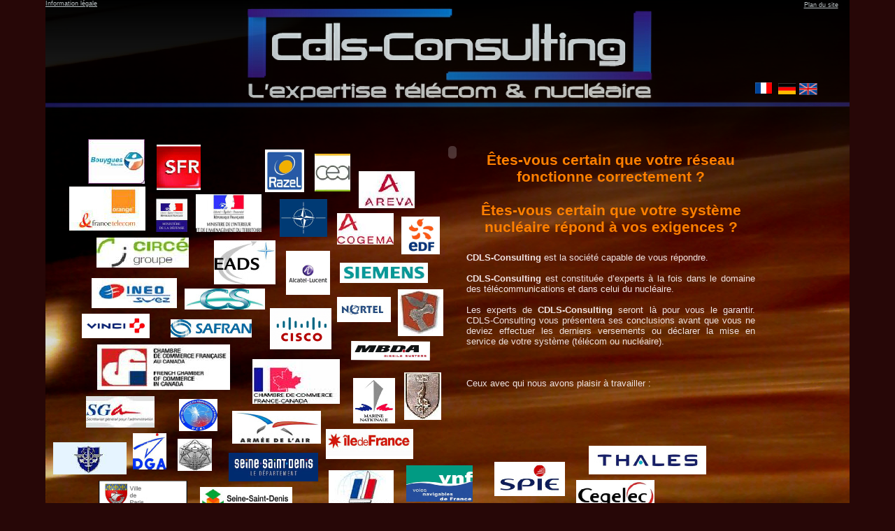

--- FILE ---
content_type: text/html
request_url: http://cdls-consulting.com/presentation.html
body_size: 4272
content:
<!DOCTYPE HTML PUBLIC "-//W3C//DTD HTML 4.01 Transitional//EN">
<html lang="fr">
<head>
<meta http-equiv="Content-Type" content="text/html; charset=UTF-8">
<meta name="Generator" content="Serif WebPlus X4">
<title>QUI SOMMES-NOUS ?</title>
<meta name="keywords" content="consulting, audit, vérification, contrôle, cable, faisceaux, fibre, optique, faisceau, pylone, téléphone, transmission, liaison, relation, radio, communication, supervision">
<meta name="description" content="CDLS-Consulting, expertise en télécom et nucléaire. Cette société vous accompagne pour travailler en préparation, suivi de chantier et d&#39;opérations, contrôle, vérification, audit. Constituée d&#39;une équipe habilitée et multi compétente, elle s&#39;assure de fournir le meilleur service dans les meilleures conditions.">
<meta http-equiv="Content-Language" content="fr">
<script type="text/javascript" src="wpscripts/jsNavBarFuncs.js"></script>
<script type="text/javascript" src="wpscripts/wp_navbar_flash.js"></script>
<script type="text/javascript" src="customnavtree59.js"></script>
<style type="text/css">
<!--
body {margin: 0px; padding: 0px;}
a:link {color: #2c3651;}
a:visited {color: #1f5b8b;}
a:hover {color: #2c3651;}
a:active {color: #2c3651;}
.Corps-P
        {
        margin:0.0px 0.0px 12.0px 0.0px; text-align:left; font-weight:400; 
        }
.Corps-P0
        {
        margin:0.0px 0.0px 12.0px 0.0px; text-align:center; font-weight:400; 
        }
.Normal-P
        {
        margin:0.0px 0.0px 0.0px 0.0px; text-align:center; font-weight:400; 
        }
.Normal-P0
        {
        margin:0.0px 0.0px 0.0px 0.0px; text-align:left; font-weight:400; 
        }
.Normal-P1
        {
        margin:0.0px 0.0px 0.0px 0.0px; text-align:justify; font-weight:400; 
        }
.Corps-C
        {
        font-family:"Verdana", sans-serif; font-size:9.0px; line-height:1.33em; 
        color:#b9c0c2; 
        }
.Normal-C
        {
        font-family:"Verdana", sans-serif; font-size:21.0px; 
        line-height:1.19em; color:#f0e2e2; 
        }
.Normal-C0
        {
        font-family:"Verdana", sans-serif; font-weight:700; font-size:21.0px; 
        line-height:1.19em; color:#ff8000; 
        }
.Normal-C1
        {
        font-family:"Verdana", sans-serif; font-weight:700; font-size:13.0px; 
        line-height:1.23em; color:#f0e2e2; 
        }
.Normal-C2
        {
        font-family:"Verdana", sans-serif; font-size:13.0px; 
        line-height:1.23em; color:#f0e2e2; 
        }
.Normal-C3
        {
        font-family:"Verdana", sans-serif; font-weight:700; font-size:16.0px; 
        line-height:1.13em; color:#f0e2e2; 
        }
-->
</style>
<script type="text/javascript" src="wpscripts/jspngfix.js"></script>
<script type="text/javascript"><!--
var blankSrc = "wpscripts/blank.gif";
--></script>
</head>

<body text="#000000" style="background-color:#270707; text-align:center; height:820px;">
<div style="background-color:transparent;text-align:left;margin-left:auto;margin-right:auto;position:relative;width:1150px;height:820px;">
<div style="position:absolute; left:0px; top:0px; width:1150px; height:820px;">
    <img src="wpimages/wp50a7f748_05.jpg" width="1150" height="820" border="0" id="pic_20" name="pic_20" title="" alt=""></div>
<div style="position:absolute; left:0px; top:0px; width:1150px; height:345px;">
    <img src="wpimages/wpb719aa95.png" width="1150" height="345" border="0" id="pic_92" name="pic_92" title="" alt="" onload="OnLoadPngFix()"></div>
<div id="nav_377" style="position:absolute; left:138px; top:162px; width:888px; height:111px; z-index:200;">
    <script type="text/javascript" id="nav_377_script"><!--
    try {
        var navtree_nav_377 = WpNavBar.getNavTreeCustom( customNavTree59, {m_sThisPageUrl:'presentation.html',
        m_sNavBarTarget:'_self',
        m_bFlash:true,
        m_bIncludeChildren:true,
        m_bIsCustom:true} );
        if( !navtree_nav_377 ) throw WpNavBar.getErrorObj( 'Lecture de l\'arborescence impossible' );
        var nav_377 = new wp_navbar_flash("nav_377", navtree_nav_377, {'ExportNoScript':false,m_iWidth:888,
        m_iHeight:111,'pageCol':'#270707'}, {'sFlashFile':'wpscripts/ArrowPointerStyle1.swf','NHz':1,'NDn':1,'NHzM':0,'NMOff':3,'NEqlSz':true,'NBSpc':5,'NDv':true,'NDvCl':'0x2c3651','NDvSz':3,'NTm':500,'NFll':false,'NCl':'0x2c3651','NShp':0,'NGdt':1,'NShdw':0,'NHPd':10,'NVPd':0,'NBkCol':'transparent','MBShp':1,'MBGdt':2,'MBFll':true,'MBAnFll':true,'MBCl':'0x727c82','MBHvCl':'0xc9b9a0','MBCrCl':'0xc9b9a0','MBAp':100,'MBHvAp':100,'MBLn':false,'MBLnCl':'0x2c3651','MBTxCl':'0xffffff','MBTxHvCl':'0x000080','MBTxCrCl':'0x000080','MBTxFt':5,'MBTxSz':12,'MBTxAl':1,'MBTxBd':false,'MBHPd':10,'MBTPd':5,'MBBPd':5,'SMPd':4,'SMFll':true,'SMCl':'0x2c3651','SMGdt':0,'SMShp':1,'SMBShp':0,'SMBGdt':3,'SMBFll':true,'SMBAnFll':true,'SMBCl':'0x1f5b8b','SMBHvCl':'0x7ccaff','SMBCrCl':'0x7ccaff','SMBAp':100,'SMBHvAp':100,'SMBLn':false,'SMBLnCl':'0x2c3651','SMBTxCl':'0xffffff','SMBTxHvCl':'0x2c3651','SMBTxCrCl':'0x2c3651','SMBTxFt':5,'SMBTxSz':12,'SMBTxAl':0,'SMBTxBd':false,'SMBHPd':10,'SMBTPd':3,'SMBBPd':3,'AM':true,'AStTyp':4,'AStGlw':'0xffffff'});
    } catch(e){
    document.write( 'Erreur lors de la génération de la barre de navigation:<br>' + e.message );
    }
    --></script>
</div>
<div style="position:absolute; left:1015px; top:118px; width:25px; height:17px;">
    <img src="wpimages/wpb140bf6f.png" width="25" height="17" border="0" id="pic_112" name="pic_112" title="" alt="" onload="OnLoadPngFix()"></div>
<div style="position:absolute; left:1078px; top:119px; width:26px; height:17px;">
    <img src="wpimages/wp403753ee.png" width="26" height="17" border="0" id="pic_113" name="pic_113" title="" alt="" onload="OnLoadPngFix()"></div>
<div style="position:absolute; left:1048px; top:119px; width:26px; height:17px;">
    <img src="wpimages/wpaa0e9b83.png" width="26" height="17" border="0" id="pic_114" name="pic_114" title="" alt="" onload="OnLoadPngFix()"></div>
<div id="txt_69" style="position:absolute; left:0px; top:0px; width:113px; height:20px;-moz-box-sizing:border-box;-webkit-box-sizing:border-box;box-sizing:border-box; overflow:hidden;">
<p class="Corps-P"><span class="Corps-C"><a href="legal.html" style="color:#b9c0c2;">Information légale</a></span></p>
</div>
<div id="txt_66" style="position:absolute; left:1068px; top:2px; width:82px; height:20px;-moz-box-sizing:border-box;-webkit-box-sizing:border-box;box-sizing:border-box; overflow:hidden;">
<p class="Corps-P0"><span class="Corps-C"><a href="plan du site.html" style="color:#b9c0c2;">Plan du site</a></span></p>
</div>
<div id="txt_38" style="position:absolute; left:602px; top:193px; width:413px; height:545px;-moz-box-sizing:border-box;-webkit-box-sizing:border-box;box-sizing:border-box; overflow:hidden;">
<p class="Normal-P"><span class="Normal-C">&nbsp;</span></p>
<p class="Normal-P"><span class="Normal-C0">Êtes-<wbr>vous certain que votre réseau </span></p>
<p class="Normal-P"><span class="Normal-C0">fonctionne correctement ?</span></p>
<p class="Normal-P"><span class="Normal-C">&nbsp;</span></p>
<p class="Normal-P"><span class="Normal-C0">Êtes-<wbr>vous certain que votre système nucléaire répond à vos exigences&nbsp;?</span></p>
<p class="Normal-P0"><span class="Normal-C">&nbsp;</span></p>
<p class="Normal-P1"><span class="Normal-C1">CDLS-<wbr>Consulting</span><span class="Normal-C2"> est la société capable de vous répondre.</span></p>
<p class="Normal-P1"><span class="Normal-C2">&nbsp;</span></p>
<p class="Normal-P1"><span class="Normal-C1">CDLS-<wbr>Consulting</span><span class="Normal-C2"> est constituée d’experts à la fois dans le domaine des télécommunications
    et dans celui du nucléaire.</span></p>
<p class="Normal-P1"><span class="Normal-C2">&nbsp;</span></p>
<p class="Normal-P1"><span class="Normal-C2">Les experts de </span><span class="Normal-C1">CDLS-<wbr>Consulting</span><span class="Normal-C2"> seront là pour vous le garantir. CDLS-<wbr>Consulting vous
    présentera ses conclusions avant que vous ne deviez effectuer les derniers versements&nbsp;ou
    déclarer la mise en service de votre système (télécom ou nucléaire).</span></p>
<p class="Normal-P1"><span class="Normal-C2">&nbsp;</span></p>
<p class="Normal-P0"><span class="Normal-C2">&nbsp;</span></p>
<p class="Normal-P0"><span class="Normal-C2">&nbsp;</span></p>
<p class="Normal-P0"><span class="Normal-C2">Ceux avec qui nous avons plaisir à travailler&nbsp;:</span></p>
</div>
<div style="position:absolute; left:777px; top:638px; width:168px; height:41px;">
    <img src="wpimages/wpa2077cdd_05.jpg" width="168" height="41" border="0" id="pic_46" name="pic_46" title="" alt=""></div>
<div style="position:absolute; left:344px; top:359px; width:63px; height:63px;">
    <img src="wpimages/wp17217162.png" width="63" height="63" border="0" id="pic_47" name="pic_47" title="" alt="" onload="OnLoadPngFix()"></div>
<div style="position:absolute; left:199px; top:413px; width:115px; height:30px;">
    <img src="wpimages/wp5cd65cde_05.jpg" width="115" height="30" border="0" id="pic_48" name="pic_48" title="" alt=""></div>
<div style="position:absolute; left:241px; top:344px; width:88px; height:63px;">
    <img src="wpimages/wpb790d65d_05.jpg" width="88" height="63" border="0" id="pic_49" name="pic_49" title="" alt=""></div>
<div style="position:absolute; left:321px; top:441px; width:88px; height:59px;">
    <img src="wpimages/wp1677c22b.png" width="88" height="59" border="0" id="obj_1" name="obj_1" title="" alt="" onload="OnLoadPngFix()"></div>
<div style="position:absolute; left:417px; top:425px; width:77px; height:36px;">
    <img src="wpimages/wpe6e93bee_05.jpg" width="77" height="36" border="0" id="pic_51" name="pic_51" title="" alt=""></div>
<div style="position:absolute; left:179px; top:457px; width:116px; height:26px;">
    <img src="wpimages/wp25267278_05.jpg" width="116" height="26" border="0" id="pic_52" name="pic_52" title="" alt=""></div>
<div style="position:absolute; left:421px; top:376px; width:126px; height:29px;">
    <img src="wpimages/wp34030606.png" width="126" height="29" border="0" id="pic_53" name="pic_53" title="" alt="" onload="OnLoadPngFix()"></div>
<div style="position:absolute; left:61px; top:199px; width:81px; height:64px;">
    <img src="wpimages/wpb3037ce3.png" width="81" height="64" border="0" id="pic_54" name="pic_54" title="" alt="" onload="OnLoadPngFix()"></div>
<div style="position:absolute; left:759px; top:687px; width:112px; height:45px;">
    <img src="wpimages/wp331ba1cd.png" width="112" height="45" border="0" id="pic_55" name="pic_55" title="" alt="" onload="OnLoadPngFix()"></div>
<div style="position:absolute; left:34px; top:267px; width:109px; height:63px;">
    <img src="wpimages/wpa98206eb_05.jpg" width="109" height="63" border="0" id="pic_57" name="pic_57" title="" alt=""></div>
<div style="position:absolute; left:73px; top:340px; width:132px; height:43px;">
    <img src="wpimages/wp0dd108c6.png" width="132" height="43" border="0" id="pic_58" name="pic_58" title="" alt="" onload="OnLoadPngFix()"></div>
<div style="position:absolute; left:66px; top:398px; width:122px; height:43px;">
    <img src="wpimages/wpb776ed95.png" width="122" height="43" border="0" id="pic_59" name="pic_59" title="" alt="" onload="OnLoadPngFix()"></div>
<div style="position:absolute; left:642px; top:661px; width:101px; height:49px;">
    <img src="wpimages/wp1545c705_05.jpg" width="101" height="49" border="0" id="pic_60" name="pic_60" title="" alt=""></div>
<div style="position:absolute; left:52px; top:449px; width:97px; height:35px;">
    <img src="wpimages/wp8408eab7.png" width="97" height="35" border="0" id="pic_61" name="pic_61" title="" alt="" onload="OnLoadPngFix()"></div>
<div style="position:absolute; left:448px; top:245px; width:80px; height:53px;">
    <img src="wpimages/wpeef0ef9f.png" width="80" height="53" border="0" id="pic_62" name="pic_62" title="" alt="" onload="OnLoadPngFix()"></div>
<div style="position:absolute; left:385px; top:220px; width:51px; height:54px;">
    <img src="wpimages/wpd202353b_05.jpg" width="51" height="54" border="0" id="pic_63" name="pic_63" title="" alt=""></div>
<div style="position:absolute; left:417px; top:305px; width:81px; height:45px;">
    <img src="wpimages/wp3bd5e59c.png" width="81" height="45" border="0" id="pic_64" name="pic_64" title="" alt="" onload="OnLoadPngFix()"></div>
<div style="position:absolute; left:509px; top:310px; width:55px; height:54px;">
    <img src="wpimages/wp06768c66.png" width="55" height="54" border="0" id="pic_65" name="pic_65" title="" alt="" onload="OnLoadPngFix()"></div>
<div style="position:absolute; left:221px; top:697px; width:132px; height:43px;">
    <img src="wpimages/wp2f1810c3_05.jpg" width="132" height="43" border="0" id="pic_66" name="pic_66" title="" alt=""></div>
<div style="position:absolute; left:262px; top:648px; width:128px; height:41px;">
    <img src="wpimages/wp20c6fe8b.png" width="128" height="41" border="0" id="pic_67" name="pic_67" title="" alt="" onload="OnLoadPngFix()"></div>
<div style="position:absolute; left:401px; top:614px; width:125px; height:43px;">
    <img src="wpimages/wpe27ecb07_05.jpg" width="125" height="43" border="0" id="pic_68" name="pic_68" title="" alt=""></div>
<div style="position:absolute; left:76px; top:688px; width:127px; height:44px;">
    <img src="wpimages/wp903ac147_05.jpg" width="127" height="44" border="0" id="pic_69" name="pic_69" title="" alt=""></div>
<div style="position:absolute; left:74px; top:493px; width:190px; height:65px;">
    <img src="wpimages/wpbc6d2b19_05.jpg" width="190" height="65" border="0" id="pic_70" name="pic_70" title="" alt=""></div>
<div style="position:absolute; left:296px; top:514px; width:125px; height:64px;">
    <img src="wpimages/wp124154dc.png" width="125" height="64" border="0" id="pic_71" name="pic_71" title="" alt="" onload="OnLoadPngFix()"></div>
<div style="position:absolute; left:516px; top:666px; width:95px; height:52px;">
    <img src="wpimages/wp2d621ba6.png" width="95" height="52" border="0" id="pic_72" name="pic_72" title="" alt="" onload="OnLoadPngFix()"></div>
<div style="position:absolute; left:125px; top:620px; width:48px; height:52px;">
    <img src="wpimages/wp39fb03c3_05.jpg" width="48" height="52" border="0" id="pic_73" name="pic_73" title="" alt=""></div>
<div style="position:absolute; left:158px; top:284px; width:45px; height:48px;">
    <img src="wpimages/wpe0206784_05.jpg" width="45" height="48" border="0" id="pic_74" name="pic_74" title="" alt=""></div>
<div style="position:absolute; left:215px; top:278px; width:94px; height:54px;">
    <img src="wpimages/wp2a5e4f71_05.jpg" width="94" height="54" border="0" id="pic_75" name="pic_75" title="" alt=""></div>
<div style="position:absolute; left:189px; top:628px; width:49px; height:46px;">
    <img src="wpimages/wp33d239aa_05.jpg" width="49" height="46" border="0" id="pic_77" name="pic_77" title="" alt=""></div>
<div style="position:absolute; left:11px; top:633px; width:105px; height:46px;">
    <img src="wpimages/wpe0925be3.png" width="105" height="46" border="0" id="pic_78" name="pic_78" title="" alt="" onload="OnLoadPngFix()"></div>
<div style="position:absolute; left:58px; top:567px; width:98px; height:45px;">
    <img src="wpimages/wpad4e6682_05.jpg" width="98" height="45" border="0" id="pic_79" name="pic_79" title="" alt=""></div>
<div style="position:absolute; left:191px; top:571px; width:55px; height:46px;">
    <img src="wpimages/wp7a44496c.png" width="55" height="46" border="0" id="pic_76" name="pic_76" title="" alt="" onload="OnLoadPngFix()"></div>
<div style="position:absolute; left:267px; top:588px; width:127px; height:47px;">
    <img src="wpimages/wp5b59350d_05.jpg" width="127" height="47" border="0" id="pic_80" name="pic_80" title="" alt=""></div>
<div style="position:absolute; left:405px; top:673px; width:93px; height:62px;">
    <img src="wpimages/wpff1b10a5.png" width="93" height="62" border="0" id="pic_81" name="pic_81" title="" alt="" onload="OnLoadPngFix()"></div>
<div style="position:absolute; left:504px; top:414px; width:65px; height:67px;">
    <img src="wpimages/wp0ec25f90.png" width="65" height="67" border="0" id="pic_82" name="pic_82" title="" alt="" onload="OnLoadPngFix()"></div>
<div style="position:absolute; left:513px; top:533px; width:53px; height:68px;">
    <img src="wpimages/wpbb384ea4_05.jpg" width="53" height="68" border="0" id="pic_83" name="pic_83" title="" alt=""></div>
<div style="position:absolute; left:440px; top:541px; width:60px; height:65px;">
    <img src="wpimages/wp9ba21082_05.jpg" width="60" height="65" border="0" id="pic_84" name="pic_84" title="" alt=""></div>
<div style="position:absolute; left:335px; top:285px; width:68px; height:54px;">
    <img src="wpimages/wp487c7191.png" width="68" height="54" border="0" id="pic_85" name="pic_85" title="" alt="" onload="OnLoadPngFix()"></div>
<div style="position:absolute; left:437px; top:488px; width:113px; height:28px;">
    <img src="wpimages/wpb708902c.png" width="113" height="28" border="0" id="pic_86" name="pic_86" title="" alt="" onload="OnLoadPngFix()"></div>
<div style="position:absolute; left:314px; top:214px; width:56px; height:61px;">
    <img src="wpimages/wpdebc637d.png" width="56" height="61" border="0" id="pic_87" name="pic_87" title="" alt="" onload="OnLoadPngFix()"></div>
<div style="position:absolute; left:159px; top:207px; width:63px; height:65px;">
    <img src="wpimages/wpd3282a6a_05.jpg" width="63" height="65" border="0" id="pic_56" name="pic_56" title="" alt=""></div>
<div id="txt_57" style="position:absolute; left:9px; top:791px; width:1141px; height:29px;-moz-box-sizing:border-box;-webkit-box-sizing:border-box;box-sizing:border-box; overflow:hidden;">
<p class="Normal-P"><span class="Normal-C3">CDLS-<wbr>CONSULTING &nbsp;83, rue Michel-<wbr>Ange -<wbr> 75016 &nbsp;-<wbr> PARIS -<wbr> <a href="mailto:contact@cdls-consulting.com" style="color:#f0e2e2;text-decoration:none;">contact@cdls-<wbr>consulting.com
    </a>&nbsp;</span></p>
</div>
<div style="position:absolute; left:1041px; top:109px; width:35px; height:35px;">
    <a href="uber uns.html"><img src="wpimages/wp5533b116.gif" width="35" height="35" border="0" id="hs_19" name="hs_19" title="" alt="ÜBER UNS"></a></div>
<div style="position:absolute; left:1077px; top:114px; width:33px; height:25px;">
    <a href="who we are.html"><img src="wpimages/wp5533b116.gif" width="33" height="25" border="0" id="hs_2" name="hs_2" title="" alt="WHO WE ARE"></a></div>
</div>
</body>
</html>

--- FILE ---
content_type: application/javascript
request_url: http://cdls-consulting.com/customnavtree59.js
body_size: 277
content:
var customNavTree59 = WpNavBar.readTree({
"childArray" : [{   sTitle:'ACCUEIL',
    bIsWebPath:true,
    sUrl:'index.html'},{   sTitle:'QUI SOMMES-NOUS ?',
    bIsWebPath:true,
    sUrl:'presentation.html',
    sTarget:'_self'},{   sTitle:'DOMAINES TELECOMS',
    bIsWebPath:true,
    sUrl:'domaines telecoms.html',
    sTarget:'_self'},{   sTitle:'DOMAINES NUCLEAIRES',
    bIsWebPath:true,
    sUrl:'domain nucl.html'},{   sTitle:'NOS ENGAGEMENTS',
    bIsWebPath:true,
    sUrl:'engagement.html',
    sTarget:'_self'},{   sTitle:'CONTACTS',
    bIsWebPath:true,
    sUrl:'contact.html'}]
});

--- FILE ---
content_type: application/javascript
request_url: http://cdls-consulting.com/wpscripts/wp_navbar_flash.js
body_size: 1262
content:
//Generic script for Flash navbars
function wp_navbar_flash(menubarid, navtree, options, styleOptions) 
{
	var me = this;

	me.options = {
		"m_bNoScript" : false,
		"m_bStaticScript" : false,
		"DivId" : menubarid
	};
	if( options )
	{	me.options = WpNavBar.mergeOptions( me.options, options );}
	me.styleOptions = {
		'sFlashFile':''
	};
	if( styleOptions )
	{	me.styleOptions = WpNavBar.mergeOptions( me.styleOptions, styleOptions ); }

	me.write = function(s) 
	{
		if( this.options.m_bNoScript || this.options.m_bStaticScript )
		{	external.NavNoScriptWrite(s); }
		else
		{	document.write(s); }
	};
	
	if( navtree !== null && navtree.childArray !== null && navtree.childArray.length > 0 )
	{	//Only create if non-empty
		var div = document.getElementById(menubarid);
		var iHeight = div.style.height;
		var iWidth = div.style.width;
		var sParams = me.styleOptions.sFlashFile;
		var sOptionsJSON = wp_navbar_flash.encodeObject( me.options );
		var sStyleOptionsJSON = wp_navbar_flash.encodeObject( me.styleOptions );
		var sNavTreeJSON = wp_navbar_flash.encodeObject( navtree );
		
		//Set background colour
		var bkgrndCol = '#000000';
		if( this.styleOptions.NBkCol && this.styleOptions.NBkCol.search('trans') > -1 )
			bkgrndCol = this.styleOptions.NBkCol;
		else if( this.options.pageCol )
			bkgrndCol = this.options.pageCol;
	
		var sFlashVars = "options=" + sOptionsJSON + "&styleOptions=" + sStyleOptionsJSON + "&navtree=" + sNavTreeJSON;
		me.write( '<object id="' + menubarid + '_object" classid="clsid:D27CDB6E-AE6D-11cf-96B8-444553540000" codebase="http://download.macromedia.com/pub/shockwave/cabs/flash/swflash.cab#version=5,0,0,0" width='+iWidth+' height=' + iHeight + '>\r\n' );
		me.write( '<param name=movie value="' + sParams + '">\r\n' );
		me.write( '<param name=FlashVars value="'+sFlashVars+'">\r\n' );
		me.write( '<param name=swLiveConnect value=true>\r\n' );
		me.write( '<param name=allowScriptAccess value=always>\r\n' );
		me.write( '<param name=loop value=false>\r\n' );
		me.write( '<param name=menu value=false>\r\n' );
		me.write( '<param name=quality value=high>\r\n' );
		me.write( '<param name=scale value=noscale>\r\n' );
		me.write( '<param name=salign value=LT>\r\n' );
		me.write( '<param name=wmode value=transparent>\r\n' );
		me.write( '<param name=bgcolor value=' + bkgrndCol + '>\r\n' );
		me.write( '<embed id="' + menubarid + '_embed" src="' + sParams + '" FlashVars=' + sFlashVars + ' swLiveConnect=true allowScriptAccess=always loop=false menu=false quality=high scale=noscale salign=LT wmode=transparent bgcolor=' + bkgrndCol + ' width='+iWidth+' height=' + iHeight + ' type="application/x-shockwave-flash" pluginspage="http://www.macromedia.com/shockwave/download/index.cgi?P1_Prod_Version=ShockwaveFlash"></embed>\r\n' );
		me.write( '</object>\r\n' );
	}
	else
	{
		me.write( '&nbsp;' );
		if( me.options.m_bMakePreview )
		{	MakePreview(); }
	}

	if( me.options.m_bNoScript || me.options.m_bStaticScript )
	{	external.NavNoScriptComplete(); }
}

wp_navbar_flash.encodeObject = function( obj )
{
	var s = JSON.stringify( obj );
	s = encodeURI( s );
	s = s.replace( /\=/g, "%3D" );
	s = s.replace( /&/g,  "%26" );
	s = s.replace( /\+/g, "%2B" );
	s = s.replace( /\//g, "%2F" );
	return s;
};

function wp_navbar_flash_zindex( zIndex, divId ) 
{
	var div = document.getElementById( divId );
	if( div )
		div.style.zIndex = zIndex;	
}
